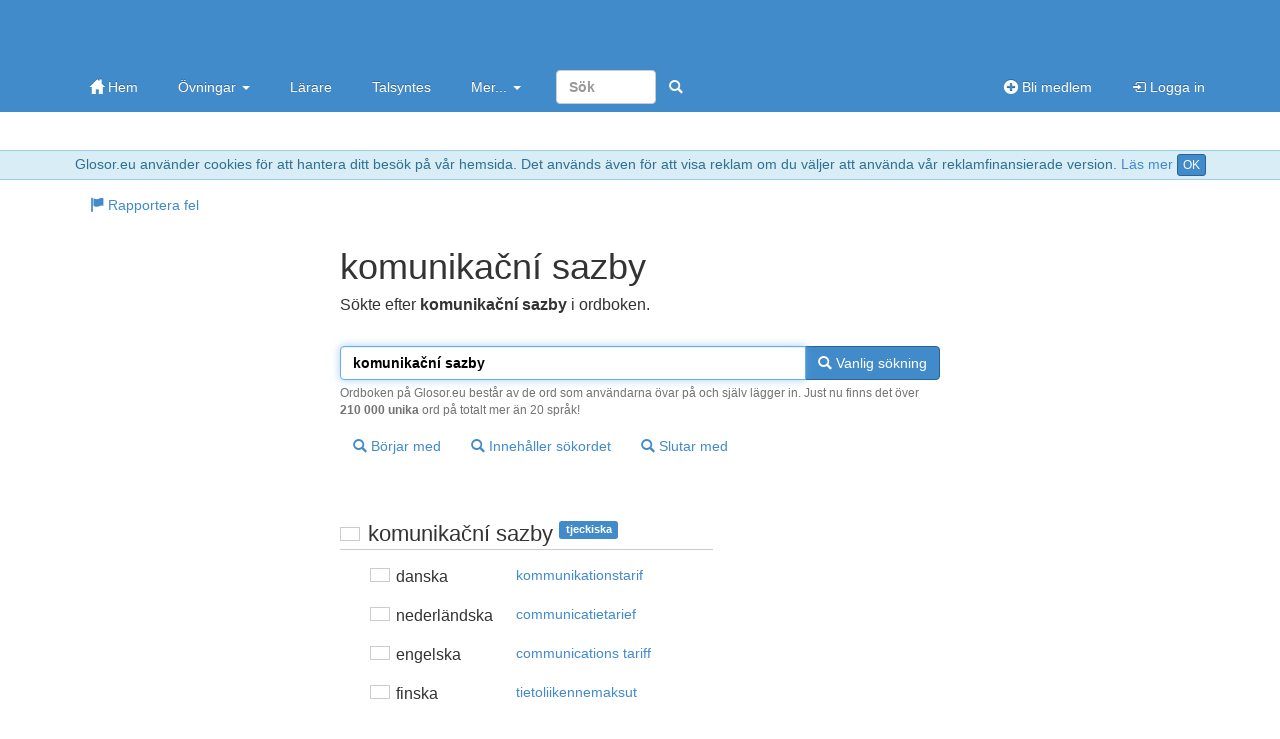

--- FILE ---
content_type: text/html; charset=utf-8
request_url: https://www.google.com/recaptcha/api2/aframe
body_size: 265
content:
<!DOCTYPE HTML><html><head><meta http-equiv="content-type" content="text/html; charset=UTF-8"></head><body><script nonce="fa9D2Wl21mKPiIesKohGmQ">/** Anti-fraud and anti-abuse applications only. See google.com/recaptcha */ try{var clients={'sodar':'https://pagead2.googlesyndication.com/pagead/sodar?'};window.addEventListener("message",function(a){try{if(a.source===window.parent){var b=JSON.parse(a.data);var c=clients[b['id']];if(c){var d=document.createElement('img');d.src=c+b['params']+'&rc='+(localStorage.getItem("rc::a")?sessionStorage.getItem("rc::b"):"");window.document.body.appendChild(d);sessionStorage.setItem("rc::e",parseInt(sessionStorage.getItem("rc::e")||0)+1);localStorage.setItem("rc::h",'1768871260038');}}}catch(b){}});window.parent.postMessage("_grecaptcha_ready", "*");}catch(b){}</script></body></html>